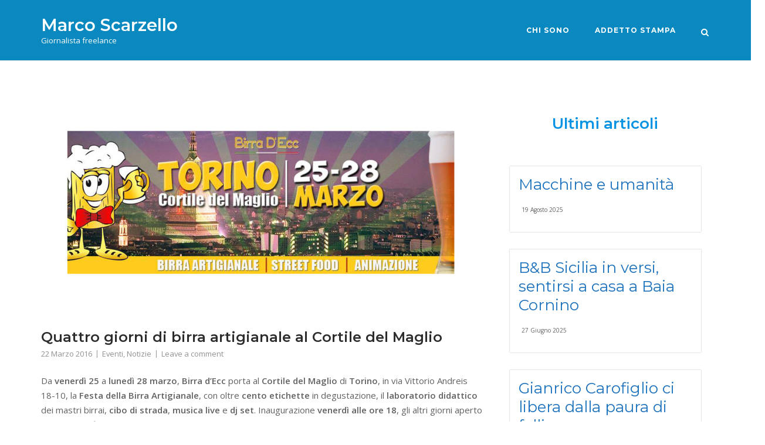

--- FILE ---
content_type: text/html; charset=UTF-8
request_url: https://www.marcoscarzello.it/birra/
body_size: 14732
content:
<!DOCTYPE html>
<html lang="it-IT">
<head>
	<meta charset="UTF-8">
	<link rel="profile" href="https://gmpg.org/xfn/11">

	<meta name='robots' content='index, follow, max-image-preview:large, max-snippet:-1, max-video-preview:-1' />

	<!-- This site is optimized with the Yoast SEO plugin v21.8.1 - https://yoast.com/wordpress/plugins/seo/ -->
	<title>Quattro giorni di birra artigianale al Cortile del Maglio</title>
	<meta name="description" content="Da venerdì 25 a lunedì 28 marzo, Birra d’Ecc porta al Cortile del Maglio di Torino la Festa della Birra Artigianale con 14 microbirrifici" />
	<link rel="canonical" href="https://www.marcoscarzello.it/birra/" />
	<meta property="og:locale" content="it_IT" />
	<meta property="og:type" content="article" />
	<meta property="og:title" content="Quattro giorni di birra artigianale al Cortile del Maglio" />
	<meta property="og:description" content="Da venerdì 25 a lunedì 28 marzo, Birra d’Ecc porta al Cortile del Maglio di Torino la Festa della Birra Artigianale con 14 microbirrifici" />
	<meta property="og:url" content="https://www.marcoscarzello.it/birra/" />
	<meta property="og:site_name" content="Marco Scarzello" />
	<meta property="article:publisher" content="https://www.facebook.com/marco.scarzello" />
	<meta property="article:author" content="https://www.facebook.com/marco.scarzello" />
	<meta property="article:published_time" content="2016-03-22T15:46:46+00:00" />
	<meta property="article:modified_time" content="2016-03-29T16:07:03+00:00" />
	<meta property="og:image" content="https://www.marcoscarzello.it/wp-content/uploads/2016/03/birra-1325427SD.jpg" />
	<meta property="og:image:width" content="600" />
	<meta property="og:image:height" content="400" />
	<meta property="og:image:type" content="image/jpeg" />
	<meta name="author" content="Marco Scarzello" />
	<meta name="twitter:label1" content="Scritto da" />
	<meta name="twitter:data1" content="Marco Scarzello" />
	<meta name="twitter:label2" content="Tempo di lettura stimato" />
	<meta name="twitter:data2" content="1 minuto" />
	<script type="application/ld+json" class="yoast-schema-graph">{"@context":"https://schema.org","@graph":[{"@type":"Article","@id":"https://www.marcoscarzello.it/birra/#article","isPartOf":{"@id":"https://www.marcoscarzello.it/birra/"},"author":{"name":"Marco Scarzello","@id":"https://www.marcoscarzello.it/#/schema/person/c75e93bca565ceedf81f8a7de6bd4b0e"},"headline":"Quattro giorni di birra artigianale al Cortile del Maglio","datePublished":"2016-03-22T15:46:46+00:00","dateModified":"2016-03-29T16:07:03+00:00","mainEntityOfPage":{"@id":"https://www.marcoscarzello.it/birra/"},"wordCount":183,"commentCount":0,"publisher":{"@id":"https://www.marcoscarzello.it/#/schema/person/c75e93bca565ceedf81f8a7de6bd4b0e"},"image":{"@id":"https://www.marcoscarzello.it/birra/#primaryimage"},"thumbnailUrl":"https://www.marcoscarzello.it/wp-content/uploads/2016/03/birra_decc_torino-MS.jpg","keywords":["birra","eventi","gastronomia","torino"],"articleSection":["Eventi","Notizie"],"inLanguage":"it-IT","potentialAction":[{"@type":"CommentAction","name":"Comment","target":["https://www.marcoscarzello.it/birra/#respond"]}]},{"@type":"WebPage","@id":"https://www.marcoscarzello.it/birra/","url":"https://www.marcoscarzello.it/birra/","name":"Quattro giorni di birra artigianale al Cortile del Maglio","isPartOf":{"@id":"https://www.marcoscarzello.it/#website"},"primaryImageOfPage":{"@id":"https://www.marcoscarzello.it/birra/#primaryimage"},"image":{"@id":"https://www.marcoscarzello.it/birra/#primaryimage"},"thumbnailUrl":"https://www.marcoscarzello.it/wp-content/uploads/2016/03/birra_decc_torino-MS.jpg","datePublished":"2016-03-22T15:46:46+00:00","dateModified":"2016-03-29T16:07:03+00:00","description":"Da venerdì 25 a lunedì 28 marzo, Birra d’Ecc porta al Cortile del Maglio di Torino la Festa della Birra Artigianale con 14 microbirrifici","breadcrumb":{"@id":"https://www.marcoscarzello.it/birra/#breadcrumb"},"inLanguage":"it-IT","potentialAction":[{"@type":"ReadAction","target":["https://www.marcoscarzello.it/birra/"]}]},{"@type":"ImageObject","inLanguage":"it-IT","@id":"https://www.marcoscarzello.it/birra/#primaryimage","url":"https://www.marcoscarzello.it/wp-content/uploads/2016/03/birra_decc_torino-MS.jpg","contentUrl":"https://www.marcoscarzello.it/wp-content/uploads/2016/03/birra_decc_torino-MS.jpg","width":1250,"height":700},{"@type":"BreadcrumbList","@id":"https://www.marcoscarzello.it/birra/#breadcrumb","itemListElement":[{"@type":"ListItem","position":1,"name":"Home","item":"https://www.marcoscarzello.it/"},{"@type":"ListItem","position":2,"name":"Quattro giorni di birra artigianale al Cortile del Maglio"}]},{"@type":"WebSite","@id":"https://www.marcoscarzello.it/#website","url":"https://www.marcoscarzello.it/","name":"Marco Scarzello","description":"Giornalista freelance","publisher":{"@id":"https://www.marcoscarzello.it/#/schema/person/c75e93bca565ceedf81f8a7de6bd4b0e"},"potentialAction":[{"@type":"SearchAction","target":{"@type":"EntryPoint","urlTemplate":"https://www.marcoscarzello.it/?s={search_term_string}"},"query-input":"required name=search_term_string"}],"inLanguage":"it-IT"},{"@type":["Person","Organization"],"@id":"https://www.marcoscarzello.it/#/schema/person/c75e93bca565ceedf81f8a7de6bd4b0e","name":"Marco Scarzello","image":{"@type":"ImageObject","inLanguage":"it-IT","@id":"https://www.marcoscarzello.it/#/schema/person/image/","url":"https://www.marcoscarzello.it/wp-content/uploads/2018/04/Marco_Scarzello-26SD.jpg","contentUrl":"https://www.marcoscarzello.it/wp-content/uploads/2018/04/Marco_Scarzello-26SD.jpg","width":600,"height":450,"caption":"Marco Scarzello"},"logo":{"@id":"https://www.marcoscarzello.it/#/schema/person/image/"},"description":"Marco Scarzello, giornalista freelance. Seguo eventi e notizie del territorio. Collaboro come addetto stampa con enti, imprese e associazioni.","sameAs":["http://www.marcoscarzello.it","https://www.facebook.com/marco.scarzello"]}]}</script>
	<!-- / Yoast SEO plugin. -->


<link rel='dns-prefetch' href='//static.addtoany.com' />
<link rel='dns-prefetch' href='//fonts.googleapis.com' />
<link rel="alternate" type="application/rss+xml" title="Marco Scarzello &raquo; Feed" href="https://www.marcoscarzello.it/feed/" />
<link rel="alternate" type="application/rss+xml" title="Marco Scarzello &raquo; Feed dei commenti" href="https://www.marcoscarzello.it/comments/feed/" />
<link rel="alternate" type="application/rss+xml" title="Marco Scarzello &raquo; Quattro giorni di birra artigianale al Cortile del Maglio Feed dei commenti" href="https://www.marcoscarzello.it/birra/feed/" />
<script type="text/javascript">
/* <![CDATA[ */
window._wpemojiSettings = {"baseUrl":"https:\/\/s.w.org\/images\/core\/emoji\/15.0.3\/72x72\/","ext":".png","svgUrl":"https:\/\/s.w.org\/images\/core\/emoji\/15.0.3\/svg\/","svgExt":".svg","source":{"concatemoji":"https:\/\/www.marcoscarzello.it\/wp-includes\/js\/wp-emoji-release.min.js?ver=6.6.4"}};
/*! This file is auto-generated */
!function(i,n){var o,s,e;function c(e){try{var t={supportTests:e,timestamp:(new Date).valueOf()};sessionStorage.setItem(o,JSON.stringify(t))}catch(e){}}function p(e,t,n){e.clearRect(0,0,e.canvas.width,e.canvas.height),e.fillText(t,0,0);var t=new Uint32Array(e.getImageData(0,0,e.canvas.width,e.canvas.height).data),r=(e.clearRect(0,0,e.canvas.width,e.canvas.height),e.fillText(n,0,0),new Uint32Array(e.getImageData(0,0,e.canvas.width,e.canvas.height).data));return t.every(function(e,t){return e===r[t]})}function u(e,t,n){switch(t){case"flag":return n(e,"\ud83c\udff3\ufe0f\u200d\u26a7\ufe0f","\ud83c\udff3\ufe0f\u200b\u26a7\ufe0f")?!1:!n(e,"\ud83c\uddfa\ud83c\uddf3","\ud83c\uddfa\u200b\ud83c\uddf3")&&!n(e,"\ud83c\udff4\udb40\udc67\udb40\udc62\udb40\udc65\udb40\udc6e\udb40\udc67\udb40\udc7f","\ud83c\udff4\u200b\udb40\udc67\u200b\udb40\udc62\u200b\udb40\udc65\u200b\udb40\udc6e\u200b\udb40\udc67\u200b\udb40\udc7f");case"emoji":return!n(e,"\ud83d\udc26\u200d\u2b1b","\ud83d\udc26\u200b\u2b1b")}return!1}function f(e,t,n){var r="undefined"!=typeof WorkerGlobalScope&&self instanceof WorkerGlobalScope?new OffscreenCanvas(300,150):i.createElement("canvas"),a=r.getContext("2d",{willReadFrequently:!0}),o=(a.textBaseline="top",a.font="600 32px Arial",{});return e.forEach(function(e){o[e]=t(a,e,n)}),o}function t(e){var t=i.createElement("script");t.src=e,t.defer=!0,i.head.appendChild(t)}"undefined"!=typeof Promise&&(o="wpEmojiSettingsSupports",s=["flag","emoji"],n.supports={everything:!0,everythingExceptFlag:!0},e=new Promise(function(e){i.addEventListener("DOMContentLoaded",e,{once:!0})}),new Promise(function(t){var n=function(){try{var e=JSON.parse(sessionStorage.getItem(o));if("object"==typeof e&&"number"==typeof e.timestamp&&(new Date).valueOf()<e.timestamp+604800&&"object"==typeof e.supportTests)return e.supportTests}catch(e){}return null}();if(!n){if("undefined"!=typeof Worker&&"undefined"!=typeof OffscreenCanvas&&"undefined"!=typeof URL&&URL.createObjectURL&&"undefined"!=typeof Blob)try{var e="postMessage("+f.toString()+"("+[JSON.stringify(s),u.toString(),p.toString()].join(",")+"));",r=new Blob([e],{type:"text/javascript"}),a=new Worker(URL.createObjectURL(r),{name:"wpTestEmojiSupports"});return void(a.onmessage=function(e){c(n=e.data),a.terminate(),t(n)})}catch(e){}c(n=f(s,u,p))}t(n)}).then(function(e){for(var t in e)n.supports[t]=e[t],n.supports.everything=n.supports.everything&&n.supports[t],"flag"!==t&&(n.supports.everythingExceptFlag=n.supports.everythingExceptFlag&&n.supports[t]);n.supports.everythingExceptFlag=n.supports.everythingExceptFlag&&!n.supports.flag,n.DOMReady=!1,n.readyCallback=function(){n.DOMReady=!0}}).then(function(){return e}).then(function(){var e;n.supports.everything||(n.readyCallback(),(e=n.source||{}).concatemoji?t(e.concatemoji):e.wpemoji&&e.twemoji&&(t(e.twemoji),t(e.wpemoji)))}))}((window,document),window._wpemojiSettings);
/* ]]> */
</script>
<style id='wp-emoji-styles-inline-css' type='text/css'>

	img.wp-smiley, img.emoji {
		display: inline !important;
		border: none !important;
		box-shadow: none !important;
		height: 1em !important;
		width: 1em !important;
		margin: 0 0.07em !important;
		vertical-align: -0.1em !important;
		background: none !important;
		padding: 0 !important;
	}
</style>
<link rel='stylesheet' id='wp-block-library-css' href='https://www.marcoscarzello.it/wp-includes/css/dist/block-library/style.min.css?ver=6.6.4' type='text/css' media='all' />
<style id='classic-theme-styles-inline-css' type='text/css'>
/*! This file is auto-generated */
.wp-block-button__link{color:#fff;background-color:#32373c;border-radius:9999px;box-shadow:none;text-decoration:none;padding:calc(.667em + 2px) calc(1.333em + 2px);font-size:1.125em}.wp-block-file__button{background:#32373c;color:#fff;text-decoration:none}
</style>
<style id='global-styles-inline-css' type='text/css'>
:root{--wp--preset--aspect-ratio--square: 1;--wp--preset--aspect-ratio--4-3: 4/3;--wp--preset--aspect-ratio--3-4: 3/4;--wp--preset--aspect-ratio--3-2: 3/2;--wp--preset--aspect-ratio--2-3: 2/3;--wp--preset--aspect-ratio--16-9: 16/9;--wp--preset--aspect-ratio--9-16: 9/16;--wp--preset--color--black: #000000;--wp--preset--color--cyan-bluish-gray: #abb8c3;--wp--preset--color--white: #ffffff;--wp--preset--color--pale-pink: #f78da7;--wp--preset--color--vivid-red: #cf2e2e;--wp--preset--color--luminous-vivid-orange: #ff6900;--wp--preset--color--luminous-vivid-amber: #fcb900;--wp--preset--color--light-green-cyan: #7bdcb5;--wp--preset--color--vivid-green-cyan: #00d084;--wp--preset--color--pale-cyan-blue: #8ed1fc;--wp--preset--color--vivid-cyan-blue: #0693e3;--wp--preset--color--vivid-purple: #9b51e0;--wp--preset--gradient--vivid-cyan-blue-to-vivid-purple: linear-gradient(135deg,rgba(6,147,227,1) 0%,rgb(155,81,224) 100%);--wp--preset--gradient--light-green-cyan-to-vivid-green-cyan: linear-gradient(135deg,rgb(122,220,180) 0%,rgb(0,208,130) 100%);--wp--preset--gradient--luminous-vivid-amber-to-luminous-vivid-orange: linear-gradient(135deg,rgba(252,185,0,1) 0%,rgba(255,105,0,1) 100%);--wp--preset--gradient--luminous-vivid-orange-to-vivid-red: linear-gradient(135deg,rgba(255,105,0,1) 0%,rgb(207,46,46) 100%);--wp--preset--gradient--very-light-gray-to-cyan-bluish-gray: linear-gradient(135deg,rgb(238,238,238) 0%,rgb(169,184,195) 100%);--wp--preset--gradient--cool-to-warm-spectrum: linear-gradient(135deg,rgb(74,234,220) 0%,rgb(151,120,209) 20%,rgb(207,42,186) 40%,rgb(238,44,130) 60%,rgb(251,105,98) 80%,rgb(254,248,76) 100%);--wp--preset--gradient--blush-light-purple: linear-gradient(135deg,rgb(255,206,236) 0%,rgb(152,150,240) 100%);--wp--preset--gradient--blush-bordeaux: linear-gradient(135deg,rgb(254,205,165) 0%,rgb(254,45,45) 50%,rgb(107,0,62) 100%);--wp--preset--gradient--luminous-dusk: linear-gradient(135deg,rgb(255,203,112) 0%,rgb(199,81,192) 50%,rgb(65,88,208) 100%);--wp--preset--gradient--pale-ocean: linear-gradient(135deg,rgb(255,245,203) 0%,rgb(182,227,212) 50%,rgb(51,167,181) 100%);--wp--preset--gradient--electric-grass: linear-gradient(135deg,rgb(202,248,128) 0%,rgb(113,206,126) 100%);--wp--preset--gradient--midnight: linear-gradient(135deg,rgb(2,3,129) 0%,rgb(40,116,252) 100%);--wp--preset--font-size--small: 13px;--wp--preset--font-size--medium: 20px;--wp--preset--font-size--large: 36px;--wp--preset--font-size--x-large: 42px;--wp--preset--spacing--20: 0.44rem;--wp--preset--spacing--30: 0.67rem;--wp--preset--spacing--40: 1rem;--wp--preset--spacing--50: 1.5rem;--wp--preset--spacing--60: 2.25rem;--wp--preset--spacing--70: 3.38rem;--wp--preset--spacing--80: 5.06rem;--wp--preset--shadow--natural: 6px 6px 9px rgba(0, 0, 0, 0.2);--wp--preset--shadow--deep: 12px 12px 50px rgba(0, 0, 0, 0.4);--wp--preset--shadow--sharp: 6px 6px 0px rgba(0, 0, 0, 0.2);--wp--preset--shadow--outlined: 6px 6px 0px -3px rgba(255, 255, 255, 1), 6px 6px rgba(0, 0, 0, 1);--wp--preset--shadow--crisp: 6px 6px 0px rgba(0, 0, 0, 1);}:where(.is-layout-flex){gap: 0.5em;}:where(.is-layout-grid){gap: 0.5em;}body .is-layout-flex{display: flex;}.is-layout-flex{flex-wrap: wrap;align-items: center;}.is-layout-flex > :is(*, div){margin: 0;}body .is-layout-grid{display: grid;}.is-layout-grid > :is(*, div){margin: 0;}:where(.wp-block-columns.is-layout-flex){gap: 2em;}:where(.wp-block-columns.is-layout-grid){gap: 2em;}:where(.wp-block-post-template.is-layout-flex){gap: 1.25em;}:where(.wp-block-post-template.is-layout-grid){gap: 1.25em;}.has-black-color{color: var(--wp--preset--color--black) !important;}.has-cyan-bluish-gray-color{color: var(--wp--preset--color--cyan-bluish-gray) !important;}.has-white-color{color: var(--wp--preset--color--white) !important;}.has-pale-pink-color{color: var(--wp--preset--color--pale-pink) !important;}.has-vivid-red-color{color: var(--wp--preset--color--vivid-red) !important;}.has-luminous-vivid-orange-color{color: var(--wp--preset--color--luminous-vivid-orange) !important;}.has-luminous-vivid-amber-color{color: var(--wp--preset--color--luminous-vivid-amber) !important;}.has-light-green-cyan-color{color: var(--wp--preset--color--light-green-cyan) !important;}.has-vivid-green-cyan-color{color: var(--wp--preset--color--vivid-green-cyan) !important;}.has-pale-cyan-blue-color{color: var(--wp--preset--color--pale-cyan-blue) !important;}.has-vivid-cyan-blue-color{color: var(--wp--preset--color--vivid-cyan-blue) !important;}.has-vivid-purple-color{color: var(--wp--preset--color--vivid-purple) !important;}.has-black-background-color{background-color: var(--wp--preset--color--black) !important;}.has-cyan-bluish-gray-background-color{background-color: var(--wp--preset--color--cyan-bluish-gray) !important;}.has-white-background-color{background-color: var(--wp--preset--color--white) !important;}.has-pale-pink-background-color{background-color: var(--wp--preset--color--pale-pink) !important;}.has-vivid-red-background-color{background-color: var(--wp--preset--color--vivid-red) !important;}.has-luminous-vivid-orange-background-color{background-color: var(--wp--preset--color--luminous-vivid-orange) !important;}.has-luminous-vivid-amber-background-color{background-color: var(--wp--preset--color--luminous-vivid-amber) !important;}.has-light-green-cyan-background-color{background-color: var(--wp--preset--color--light-green-cyan) !important;}.has-vivid-green-cyan-background-color{background-color: var(--wp--preset--color--vivid-green-cyan) !important;}.has-pale-cyan-blue-background-color{background-color: var(--wp--preset--color--pale-cyan-blue) !important;}.has-vivid-cyan-blue-background-color{background-color: var(--wp--preset--color--vivid-cyan-blue) !important;}.has-vivid-purple-background-color{background-color: var(--wp--preset--color--vivid-purple) !important;}.has-black-border-color{border-color: var(--wp--preset--color--black) !important;}.has-cyan-bluish-gray-border-color{border-color: var(--wp--preset--color--cyan-bluish-gray) !important;}.has-white-border-color{border-color: var(--wp--preset--color--white) !important;}.has-pale-pink-border-color{border-color: var(--wp--preset--color--pale-pink) !important;}.has-vivid-red-border-color{border-color: var(--wp--preset--color--vivid-red) !important;}.has-luminous-vivid-orange-border-color{border-color: var(--wp--preset--color--luminous-vivid-orange) !important;}.has-luminous-vivid-amber-border-color{border-color: var(--wp--preset--color--luminous-vivid-amber) !important;}.has-light-green-cyan-border-color{border-color: var(--wp--preset--color--light-green-cyan) !important;}.has-vivid-green-cyan-border-color{border-color: var(--wp--preset--color--vivid-green-cyan) !important;}.has-pale-cyan-blue-border-color{border-color: var(--wp--preset--color--pale-cyan-blue) !important;}.has-vivid-cyan-blue-border-color{border-color: var(--wp--preset--color--vivid-cyan-blue) !important;}.has-vivid-purple-border-color{border-color: var(--wp--preset--color--vivid-purple) !important;}.has-vivid-cyan-blue-to-vivid-purple-gradient-background{background: var(--wp--preset--gradient--vivid-cyan-blue-to-vivid-purple) !important;}.has-light-green-cyan-to-vivid-green-cyan-gradient-background{background: var(--wp--preset--gradient--light-green-cyan-to-vivid-green-cyan) !important;}.has-luminous-vivid-amber-to-luminous-vivid-orange-gradient-background{background: var(--wp--preset--gradient--luminous-vivid-amber-to-luminous-vivid-orange) !important;}.has-luminous-vivid-orange-to-vivid-red-gradient-background{background: var(--wp--preset--gradient--luminous-vivid-orange-to-vivid-red) !important;}.has-very-light-gray-to-cyan-bluish-gray-gradient-background{background: var(--wp--preset--gradient--very-light-gray-to-cyan-bluish-gray) !important;}.has-cool-to-warm-spectrum-gradient-background{background: var(--wp--preset--gradient--cool-to-warm-spectrum) !important;}.has-blush-light-purple-gradient-background{background: var(--wp--preset--gradient--blush-light-purple) !important;}.has-blush-bordeaux-gradient-background{background: var(--wp--preset--gradient--blush-bordeaux) !important;}.has-luminous-dusk-gradient-background{background: var(--wp--preset--gradient--luminous-dusk) !important;}.has-pale-ocean-gradient-background{background: var(--wp--preset--gradient--pale-ocean) !important;}.has-electric-grass-gradient-background{background: var(--wp--preset--gradient--electric-grass) !important;}.has-midnight-gradient-background{background: var(--wp--preset--gradient--midnight) !important;}.has-small-font-size{font-size: var(--wp--preset--font-size--small) !important;}.has-medium-font-size{font-size: var(--wp--preset--font-size--medium) !important;}.has-large-font-size{font-size: var(--wp--preset--font-size--large) !important;}.has-x-large-font-size{font-size: var(--wp--preset--font-size--x-large) !important;}
:where(.wp-block-post-template.is-layout-flex){gap: 1.25em;}:where(.wp-block-post-template.is-layout-grid){gap: 1.25em;}
:where(.wp-block-columns.is-layout-flex){gap: 2em;}:where(.wp-block-columns.is-layout-grid){gap: 2em;}
:root :where(.wp-block-pullquote){font-size: 1.5em;line-height: 1.6;}
</style>
<link rel='stylesheet' id='contact-form-7-css' href='https://www.marcoscarzello.it/wp-content/plugins/contact-form-7/includes/css/styles.css?ver=5.5.6' type='text/css' media='all' />
<link rel='stylesheet' id='mailup-css' href='https://www.marcoscarzello.it/wp-content/plugins/mailup-email-and-newsletter-subscription-form/public/css/mailup-public.css?ver=1.2.7' type='text/css' media='all' />
<link rel='stylesheet' id='sow-cta-main-css' href='https://www.marcoscarzello.it/wp-content/plugins/so-widgets-bundle/widgets/cta/css/style.css?ver=1.64.2' type='text/css' media='all' />
<link rel='stylesheet' id='sow-cta-default-a6546051d7c7-css' href='https://www.marcoscarzello.it/wp-content/uploads/siteorigin-widgets/sow-cta-default-a6546051d7c7.css?ver=6.6.4' type='text/css' media='all' />
<link rel='stylesheet' id='rt-fontawsome-css' href='https://www.marcoscarzello.it/wp-content/plugins/the-post-grid/assets/vendor/font-awesome/css/font-awesome.min.css?ver=7.7.6' type='text/css' media='all' />
<link rel='stylesheet' id='rt-tpg-css' href='https://www.marcoscarzello.it/wp-content/plugins/the-post-grid/assets/css/thepostgrid.min.css?ver=7.7.6' type='text/css' media='all' />
<link rel='stylesheet' id='wabtn-style-css' href='https://www.marcoscarzello.it/wp-content/plugins/whatsapp/style.css?ver=6.6.4' type='text/css' media='all' />
<link rel='stylesheet' id='siteorigin-corp-style-css' href='https://www.marcoscarzello.it/wp-content/themes/siteorigin-corp/style.min.css?ver=1.11.1' type='text/css' media='all' />
<link rel='stylesheet' id='siteorigin-corp-icons-css' href='https://www.marcoscarzello.it/wp-content/themes/siteorigin-corp/css/siteorigin-corp-icons.min.css?ver=.min' type='text/css' media='all' />
<link crossorigin="anonymous" rel='stylesheet' id='siteorigin-google-web-fonts-css' href='//fonts.googleapis.com/css?family=Montserrat%3A400%2C500%2C600%2C700%7COpen+Sans%3A300%2C400%2C600&#038;ver=6.6.4' type='text/css' media='all' />
<link rel='stylesheet' id='addtoany-css' href='https://www.marcoscarzello.it/wp-content/plugins/add-to-any/addtoany.min.css?ver=1.16' type='text/css' media='all' />
<link rel='stylesheet' id='__EPYT__style-css' href='https://www.marcoscarzello.it/wp-content/plugins/youtube-embed-plus/styles/ytprefs.min.css?ver=14.2.1.2' type='text/css' media='all' />
<style id='__EPYT__style-inline-css' type='text/css'>

                .epyt-gallery-thumb {
                        width: 33.333%;
                }
                
</style>
<script type="text/javascript" src="https://www.marcoscarzello.it/wp-includes/js/jquery/jquery.min.js?ver=3.7.1" id="jquery-core-js"></script>
<script type="text/javascript" src="https://www.marcoscarzello.it/wp-includes/js/jquery/jquery-migrate.min.js?ver=3.4.1" id="jquery-migrate-js"></script>
<script type="text/javascript" id="addtoany-core-js-before">
/* <![CDATA[ */
window.a2a_config=window.a2a_config||{};a2a_config.callbacks=[];a2a_config.overlays=[];a2a_config.templates={};a2a_localize = {
	Share: "Condividi",
	Save: "Salva",
	Subscribe: "Abbonati",
	Email: "Email",
	Bookmark: "Segnalibro",
	ShowAll: "espandi",
	ShowLess: "comprimi",
	FindServices: "Trova servizi",
	FindAnyServiceToAddTo: "Trova subito un servizio da aggiungere",
	PoweredBy: "Powered by",
	ShareViaEmail: "Condividi via email",
	SubscribeViaEmail: "Iscriviti via email",
	BookmarkInYourBrowser: "Aggiungi ai segnalibri",
	BookmarkInstructions: "Premi Ctrl+D o \u2318+D per mettere questa pagina nei preferiti",
	AddToYourFavorites: "Aggiungi ai favoriti",
	SendFromWebOrProgram: "Invia da qualsiasi indirizzo email o programma di posta elettronica",
	EmailProgram: "Programma di posta elettronica",
	More: "Di più&#8230;",
	ThanksForSharing: "Grazie per la condivisione!",
	ThanksForFollowing: "Thanks for following!"
};
/* ]]> */
</script>
<script type="text/javascript" defer src="https://static.addtoany.com/menu/page.js" id="addtoany-core-js"></script>
<script type="text/javascript" defer src="https://www.marcoscarzello.it/wp-content/plugins/add-to-any/addtoany.min.js?ver=1.1" id="addtoany-jquery-js"></script>
<script type="text/javascript" src="https://www.marcoscarzello.it/wp-content/plugins/mailup-email-and-newsletter-subscription-form/admin/js/jquery.validate.min.js?ver=1.19.5" id="mailup_validate-js"></script>
<script type="text/javascript" src="https://www.marcoscarzello.it/wp-content/plugins/mailup-email-and-newsletter-subscription-form/admin/js/localization/messages_it.js?ver=1.19.5" id="mailup_validate_loc_it-js"></script>
<script type="text/javascript" id="mailup-js-extra">
/* <![CDATA[ */
var mailup_params = {"ajax_url":"https:\/\/www.marcoscarzello.it\/wp-admin\/admin-ajax.php","ajaxNonce":"c1235a346e"};
/* ]]> */
</script>
<script type="text/javascript" src="https://www.marcoscarzello.it/wp-content/plugins/mailup-email-and-newsletter-subscription-form/public/js/mailup-public.js?ver=1.2.7" id="mailup-js"></script>
<script type="text/javascript" src="https://www.marcoscarzello.it/wp-content/plugins/so-widgets-bundle/widgets/cta/js/cta.min.js?ver=1.64.2" id="sow-cta-main-js"></script>
<script type="text/javascript" id="__ytprefs__-js-extra">
/* <![CDATA[ */
var _EPYT_ = {"ajaxurl":"https:\/\/www.marcoscarzello.it\/wp-admin\/admin-ajax.php","security":"f5ffcdc2d9","gallery_scrolloffset":"20","eppathtoscripts":"https:\/\/www.marcoscarzello.it\/wp-content\/plugins\/youtube-embed-plus\/scripts\/","eppath":"https:\/\/www.marcoscarzello.it\/wp-content\/plugins\/youtube-embed-plus\/","epresponsiveselector":"[\"iframe.__youtube_prefs_widget__\"]","epdovol":"1","version":"14.2.1.2","evselector":"iframe.__youtube_prefs__[src], iframe[src*=\"youtube.com\/embed\/\"], iframe[src*=\"youtube-nocookie.com\/embed\/\"]","ajax_compat":"","maxres_facade":"eager","ytapi_load":"light","pause_others":"","stopMobileBuffer":"1","facade_mode":"","not_live_on_channel":"","vi_active":"","vi_js_posttypes":[]};
/* ]]> */
</script>
<script type="text/javascript" src="https://www.marcoscarzello.it/wp-content/plugins/youtube-embed-plus/scripts/ytprefs.min.js?ver=14.2.1.2" id="__ytprefs__-js"></script>
<link rel="https://api.w.org/" href="https://www.marcoscarzello.it/wp-json/" /><link rel="alternate" title="JSON" type="application/json" href="https://www.marcoscarzello.it/wp-json/wp/v2/posts/4122" /><link rel="EditURI" type="application/rsd+xml" title="RSD" href="https://www.marcoscarzello.it/xmlrpc.php?rsd" />
<meta name="generator" content="WordPress 6.6.4" />
<link rel='shortlink' href='https://www.marcoscarzello.it/?p=4122' />
<link rel="alternate" title="oEmbed (JSON)" type="application/json+oembed" href="https://www.marcoscarzello.it/wp-json/oembed/1.0/embed?url=https%3A%2F%2Fwww.marcoscarzello.it%2Fbirra%2F" />
<link rel="alternate" title="oEmbed (XML)" type="text/xml+oembed" href="https://www.marcoscarzello.it/wp-json/oembed/1.0/embed?url=https%3A%2F%2Fwww.marcoscarzello.it%2Fbirra%2F&#038;format=xml" />

		<script>

			jQuery(window).on('elementor/frontend/init', function () {
				var previewIframe = jQuery('#elementor-preview-iframe').get(0);

				// Attach a load event listener to the preview iframe
				jQuery(previewIframe).on('load', function () {
					var tpg_selector = tpg_str_rev("nottub-tropmi-gpttr nottub-aera-noitces-dda-rotnemele");

					var logo = "https://www.marcoscarzello.it/wp-content/plugins/the-post-grid";
					var log_path = "/assets/images/icon-40x40.svg"; //tpg_str_rev("gvs.04x04-noci/segami/stessa/");

					jQuery('<div class="' + tpg_selector + '" style="vertical-align: bottom;margin-left: 5px;"><img src="' + logo + log_path + '" alt="TPG"/></div>').insertBefore(".elementor-add-section-drag-title");
				});

			});
		</script>
		<style>
			:root {
				--tpg-primary-color: #0d6efd;
				--tpg-secondary-color: #0654c4;
				--tpg-primary-light: #c4d0ff
			}

					</style>

			<meta name="viewport" content="width=device-width, initial-scale=1">
<link rel="pingback" href="https://www.marcoscarzello.it/xmlrpc.php"><style type="text/css" id="custom-background-css">
body.custom-background { background-color: #ffffff; }
</style>
	<link rel="amphtml" href="https://www.marcoscarzello.it/birra/amp/">				<style type="text/css" id="siteorigin-corp-settings-custom" data-siteorigin-settings="true">
					.main-navigation ul .sub-menu li:first-of-type,.main-navigation ul .children li:first-of-type { border-top: 2px solid #dff4fd; }  .main-navigation ul li a { color: #ffffff; }   .main-navigation div > ul:not(.cart_list) > li:hover > a { border-color: #dff4fd; } .main-navigation div > ul:not(.cart_list) > li.current > a,.main-navigation div > ul:not(.cart_list) > li.current_page_item > a,.main-navigation div > ul:not(.cart_list) > li.current-menu-item > a,.main-navigation div > ul:not(.cart_list) > li.current_page_ancestor > a,.main-navigation div > ul:not(.cart_list) > li.current-menu-ancestor > a { border-color: #dff4fd; } .main-navigation .search-toggle .open svg path { fill: #ffffff; } #mobile-menu-button svg path { fill: #ffffff; }                                                 .site-footer aside.widget.widget_tag_cloud .tagcloud a:after { background: #0a89c0; }  .site-header { background: #0a89c0; }  .site-header .site-branding .site-title a { color: #ffffff; } .site-header .site-branding .site-description { color: #ffffff; }                                                 .site-footer { background: #0a89c0; margin-top: 0px; }      .site-footer .bottom-bar { background: #0a89c0; color: #ffffff; } .site-footer .bottom-bar a { color: #ffffff; } .site-footer .bottom-bar a:hover { color: #000000; }   @media (max-width: 768px) { #masthead .search-toggle { margin: 0 20px 0 0; } .site-header .shopping-cart { margin: 0 37px 0 0; } #masthead #mobile-menu-button { display: inline-block; } #masthead .main-navigation ul:not(.shopping-cart) { display: none; } #masthead .main-navigation .search-icon { display: none; } .site-header.centered .site-branding { margin: 0; padding-right: 20px; text-align: left; } .centered.site-header .site-header-inner { flex-direction: row; } .site-header.centered .main-navigation { text-align: left; } } @media (min-width: 769px) { #masthead #mobile-navigation { display: none !important; } }				</style>
				<link rel="icon" href="https://www.marcoscarzello.it/wp-content/uploads/2020/12/cropped-20180706-Marco_Scarzello929SD2-32x32.jpg" sizes="32x32" />
<link rel="icon" href="https://www.marcoscarzello.it/wp-content/uploads/2020/12/cropped-20180706-Marco_Scarzello929SD2-192x192.jpg" sizes="192x192" />
<link rel="apple-touch-icon" href="https://www.marcoscarzello.it/wp-content/uploads/2020/12/cropped-20180706-Marco_Scarzello929SD2-180x180.jpg" />
<meta name="msapplication-TileImage" content="https://www.marcoscarzello.it/wp-content/uploads/2020/12/cropped-20180706-Marco_Scarzello929SD2-270x270.jpg" />
</head>

<body class="post-template-default single single-post postid-4122 single-format-standard custom-background rttpg rttpg-7.7.6 radius-frontend rttpg-body-wrap rttpg-flaticon css3-animations no-js page-layout-default sidebar no-topbar">
<div id="page" class="site">
	<a class="skip-link screen-reader-text" href="#content">Skip to content</a>

			<header id="masthead" class="site-header mobile-menu"  >

		<div class="corp-container">

			<div class="site-header-inner">

				<div class="site-branding">
								<p class="site-title"><a href="https://www.marcoscarzello.it/" rel="home">Marco Scarzello</a></p>
													<p class="site-description">Giornalista freelance</p>
									</div><!-- .site-branding -->

				<nav id="site-navigation" class="main-navigation">

					
					<div class="menu-menu-prova-container"><ul id="primary-menu" class="menu"><li id="menu-item-6157" class="menu-item menu-item-type-post_type menu-item-object-page menu-item-6157"><a href="https://www.marcoscarzello.it/marco_scarzello/">Chi sono</a></li>
<li id="menu-item-6362" class="menu-item menu-item-type-custom menu-item-object-custom menu-item-has-children menu-item-6362"><a href="http://www.marcoscarzello.it/cosa-fa-un-addetto-stampa/">Addetto stampa</a>
<ul class="sub-menu">
	<li id="menu-item-6602" class="menu-item menu-item-type-post_type menu-item-object-page menu-item-6602"><a href="https://www.marcoscarzello.it/cosa-fa-un-addetto-stampa/">Cosa fa</a></li>
	<li id="menu-item-6601" class="menu-item menu-item-type-post_type menu-item-object-page menu-item-6601"><a href="https://www.marcoscarzello.it/laddetto-stampa-nella-pubblica-amministrazione/">Nella Pubblica Amministrazione</a></li>
	<li id="menu-item-6650" class="menu-item menu-item-type-post_type menu-item-object-page menu-item-6650"><a href="https://www.marcoscarzello.it/brand-journalism/">Brand journalism</a></li>
</ul>
</li>
</ul></div>
					
											<button id="search-button" class="search-toggle" aria-label="Open Search">
							<span class="open">			<svg version="1.1" xmlns="http://www.w3.org/2000/svg" width="26" height="28" viewBox="0 0 26 28">
				<path d="M18 13c0-3.859-3.141-7-7-7s-7 3.141-7 7 3.141 7 7 7 7-3.141 7-7zM26 26c0 1.094-0.906 2-2 2-0.531 0-1.047-0.219-1.406-0.594l-5.359-5.344c-1.828 1.266-4.016 1.937-6.234 1.937-6.078 0-11-4.922-11-11s4.922-11 11-11 11 4.922 11 11c0 2.219-0.672 4.406-1.937 6.234l5.359 5.359c0.359 0.359 0.578 0.875 0.578 1.406z"></path>
			</svg>
		</span>
						</button>
					
											<a href="#menu" id="mobile-menu-button">
										<svg version="1.1" xmlns="http://www.w3.org/2000/svg" xmlns:xlink="http://www.w3.org/1999/xlink" width="27" height="32" viewBox="0 0 27 32">
				<path d="M27.429 24v2.286q0 0.464-0.339 0.804t-0.804 0.339h-25.143q-0.464 0-0.804-0.339t-0.339-0.804v-2.286q0-0.464 0.339-0.804t0.804-0.339h25.143q0.464 0 0.804 0.339t0.339 0.804zM27.429 14.857v2.286q0 0.464-0.339 0.804t-0.804 0.339h-25.143q-0.464 0-0.804-0.339t-0.339-0.804v-2.286q0-0.464 0.339-0.804t0.804-0.339h25.143q0.464 0 0.804 0.339t0.339 0.804zM27.429 5.714v2.286q0 0.464-0.339 0.804t-0.804 0.339h-25.143q-0.464 0-0.804-0.339t-0.339-0.804v-2.286q0-0.464 0.339-0.804t0.804-0.339h25.143q0.464 0 0.804 0.339t0.339 0.804z"></path>
			</svg>
									<span class="screen-reader-text">Menu</span>
						</a>
					
				</nav><!-- #site-navigation -->

									<div id="fullscreen-search">
						<div class="corp-container">
							<span>Type and press enter to search</span>
							<form id="fullscreen-search-form" method="get" action="https://www.marcoscarzello.it">
								<input type="search" name="s" placeholder="" aria-label="Search for" value="" />
								<button type="submit" aria-label="Search">
												<svg version="1.1" xmlns="http://www.w3.org/2000/svg" width="26" height="28" viewBox="0 0 26 28">
				<path d="M18 13c0-3.859-3.141-7-7-7s-7 3.141-7 7 3.141 7 7 7 7-3.141 7-7zM26 26c0 1.094-0.906 2-2 2-0.531 0-1.047-0.219-1.406-0.594l-5.359-5.344c-1.828 1.266-4.016 1.937-6.234 1.937-6.078 0-11-4.922-11-11s4.922-11 11-11 11 4.922 11 11c0 2.219-0.672 4.406-1.937 6.234l5.359 5.359c0.359 0.359 0.578 0.875 0.578 1.406z"></path>
			</svg>
										</button>
							</form>
						</div>
						<button id="search-close-button" class="search-close-button" aria-label="Close search">
							<span class="close">			<svg version="1.1" xmlns="http://www.w3.org/2000/svg" xmlns:xlink="http://www.w3.org/1999/xlink" width="24" height="24" viewBox="0 0 24 24">
				<path d="M18.984 6.422l-5.578 5.578 5.578 5.578-1.406 1.406-5.578-5.578-5.578 5.578-1.406-1.406 5.578-5.578-5.578-5.578 1.406-1.406 5.578 5.578 5.578-5.578z"></path>
			</svg>
		</span>
						</button>
					</div><!-- #header-search -->
				
			</div><!-- .site-header-inner -->

		</div><!-- .corp-container -->

	</header><!-- #masthead -->

	
	<div id="content" class="site-content">

		<div class="corp-container">

			
	<div id="primary" class="content-area">
		<main id="main" class="site-main">

		
<article id="post-4122" class="post-4122 post type-post status-publish format-standard has-post-thumbnail hentry category-eventi category-notizie tag-birra tag-eventi tag-gastronomia tag-torino">

		
						<div class="entry-thumbnail">
				<img width="672" height="372" src="https://www.marcoscarzello.it/wp-content/uploads/2016/03/birra_decc_torino-MS-672x372.jpg" class="attachment-post-thumbnail size-post-thumbnail wp-post-image" alt="" decoding="async" fetchpriority="high" />			</div>
				

	<div class="corp-content-wrapper">

		<header class="entry-header">
			<h1 class="entry-title">Quattro giorni di birra artigianale al Cortile del Maglio</h1>
							<div class="entry-meta">
					<span class="entry-date"><time class="published" datetime="2016-03-22T16:46:46+01:00">22 Marzo 2016</time><time class="updated" datetime="2016-03-29T18:07:03+02:00">29 Marzo 2016</time></span><span class="entry-category"><a href="https://www.marcoscarzello.it/category/eventi/" rel="category tag">Eventi</a>, <a href="https://www.marcoscarzello.it/category/notizie/" rel="category tag">Notizie</a></span><span class="comments-link"><a href="https://www.marcoscarzello.it/birra/#respond">Leave a comment</a></span>			</div><!-- .entry-meta -->
					</header><!-- .entry-header -->

		<div class="entry-content">
			<p>Da <strong>venerdì 25</strong> a <strong>lunedì 28 marzo</strong>, <strong>Birra d’Ecc</strong> porta al <strong>Cortile del Maglio</strong> di <strong>Torino</strong>, in via Vittorio Andreis 18-10, la <strong>Festa della Birra Artigianale</strong>, con oltre <strong>cento etichette</strong> in degustazione, il <strong>laboratorio didattico</strong> dei mastri birrai, <strong>cibo di strada</strong>, <strong>musica live</strong> e <strong>dj set</strong>. Inaugurazione <strong>venerdì alle ore 18</strong>, gli altri giorni aperto dalle <strong>ore 11</strong> fino alle <strong>ore 2</strong>.<span id="more-4122"></span></p>
<p>&nbsp;</p>
<p><a href="http://www.marcoscarzello.it/wp-content/uploads/2016/03/birra-1325427SD.jpg"><img decoding="async" class="alignnone size-full wp-image-4125" src="http://www.marcoscarzello.it/wp-content/uploads/2016/03/birra-1325427SD.jpg" alt="birra-1325427SD" width="600" height="400" /></a></p>
<p><strong>Schiumario</strong>, la mascotte di Birra D’Ecc, presenta 14 <strong>microbirrifici artigianali</strong>, accanto agli altri birrifici selezionati dai mastri birrai, e le <strong>specialità gastronomiche</strong> da tutta Italia (<strong>tigelle</strong>, <strong>gnocco fritto</strong>, <strong>bruschette</strong>, <strong>panzerotti fritti</strong>) insieme a piatti da Brasile, Argentina, Messico e Spagna, come <strong>churrasco</strong>, <strong>chili</strong>,  <strong>tacos</strong>, <strong>gazpacho</strong> e <strong>paella</strong>.</p>
<p><a href="http://www.marcoscarzello.it/wp-content/uploads/2016/03/birra_decc-789SD.jpg"><img decoding="async" class="alignnone size-full wp-image-4124" src="http://www.marcoscarzello.it/wp-content/uploads/2016/03/birra_decc-789SD.jpg" alt="birra_d'ecc-789SD" width="600" height="336" /></a></p>
<p>La <strong>musica</strong> accompagna i sorsi di birra con i <strong>Soundtruck Movie Music Movin’ Band</strong> <strong>venerdì 25</strong> dalle ore 21.30; <strong>sabato 26</strong> pranzo in musica, dalle ore 18 <strong>Ballando sotto il Maglio</strong>, apericena e <strong>notte gialla</strong> con <strong>Mister Salo</strong> e <strong>Fabiolino Sun Fly</strong>;  <strong>domenica 27</strong> alle ore 21.30 concerto dei <strong>Nerovinile</strong>; lunedì 28 <strong>grigliata di Pasquetta</strong> e, in serata, festa brasiliana con <strong>Mister Salo</strong>, <strong>Mailine</strong> e <strong>Hilander</strong>. <strong>Ingresso gratuito</strong>.  Programma completo su <a href="http://www.birradecc.it" target="_blank">www.birradecc.it</a>, info 333.9536377.</p>
<p></p><div class="addtoany_share_save_container addtoany_content addtoany_content_bottom"><div class="a2a_kit a2a_kit_size_32 addtoany_list" data-a2a-url="https://www.marcoscarzello.it/birra/" data-a2a-title="Quattro giorni di birra artigianale al Cortile del Maglio"><a class="a2a_button_facebook" href="https://www.addtoany.com/add_to/facebook?linkurl=https%3A%2F%2Fwww.marcoscarzello.it%2Fbirra%2F&amp;linkname=Quattro%20giorni%20di%20birra%20artigianale%20al%20Cortile%20del%20Maglio" title="Facebook" rel="nofollow noopener" target="_blank"></a><a class="a2a_button_twitter" href="https://www.addtoany.com/add_to/twitter?linkurl=https%3A%2F%2Fwww.marcoscarzello.it%2Fbirra%2F&amp;linkname=Quattro%20giorni%20di%20birra%20artigianale%20al%20Cortile%20del%20Maglio" title="Twitter" rel="nofollow noopener" target="_blank"></a><a class="a2a_button_email" href="https://www.addtoany.com/add_to/email?linkurl=https%3A%2F%2Fwww.marcoscarzello.it%2Fbirra%2F&amp;linkname=Quattro%20giorni%20di%20birra%20artigianale%20al%20Cortile%20del%20Maglio" title="Email" rel="nofollow noopener" target="_blank"></a><a class="a2a_dd addtoany_share_save addtoany_share" href="https://www.addtoany.com/share"></a></div></div><!-- WhatsApp Share Button for WordPress: http://peadig.com/wordpress-plugins/whatsapp-share-button/ --><div class="wabtn_container"><a href="whatsapp://send?text=Quattro giorni di birra artigianale al Cortile del Maglio - https://www.marcoscarzello.it/birra/" class="wabtn">Share this on WhatsApp</a></div>		</div><!-- .entry-content -->
		
	</div><!-- .corp-content-wrapper -->

	<footer class="entry-footer"><span class="tags-links"><a href="https://www.marcoscarzello.it/tag/birra/" rel="tag">birra</a><a href="https://www.marcoscarzello.it/tag/eventi/" rel="tag">eventi</a><a href="https://www.marcoscarzello.it/tag/gastronomia/" rel="tag">gastronomia</a><a href="https://www.marcoscarzello.it/tag/torino/" rel="tag">torino</a></span></footer></article><!-- #post-## -->
	<nav class="navigation post-navigation">
		<h2 class="screen-reader-text">Post navigation</h2>
		<div class="nav-links">
							<div class="nav-previous">
					<a href="https://www.marcoscarzello.it/festa-del-dolcetto-clavesana-degustazioni-passeggiate-sul-tanaro-arte-musica/" rel="prev"> <img width="150" height="150" src="https://www.marcoscarzello.it/wp-content/uploads/2016/03/locandina-MS-150x150.jpg" class="attachment-thumbnail size-thumbnail wp-post-image" alt="" decoding="async" loading="lazy" /><div class="nav-innner"><span>Previous Post</span> <div>Festa del Dolcetto di Clavesana: degustazioni, passeggiate sul Tanaro, arte e musica</div></div></a>				</div>
										<div class="nav-next">
					<a href="https://www.marcoscarzello.it/mercato-dellantiquariato-del-collezionismo-racconigi/" rel="next"><div class="nav-innner"><span>Next Post</span> <div>Il mercato dell’antiquariato e del collezionismo di Racconigi</div></div><img width="150" height="150" src="https://www.marcoscarzello.it/wp-content/uploads/2015/09/antique-clock-1539249MD-150x150.jpg" class="attachment-thumbnail size-thumbnail wp-post-image" alt="" decoding="async" loading="lazy" /> </a>				</div>
					</div><!-- .nav-links -->
	</nav><!-- .navigation -->
	
<div id="comments" class="comments-area">

		<div id="respond" class="comment-respond">
		<h3 id="reply-title" class="comment-reply-title">Lascia un commento <small><a rel="nofollow" id="cancel-comment-reply-link" href="/birra/#respond" style="display:none;">Annulla risposta</a></small></h3><form action="https://www.marcoscarzello.it/wp-comments-post.php" method="post" id="commentform" class="comment-form" novalidate><p class="comment-notes"><span id="email-notes">Il tuo indirizzo email non sarà pubblicato.</span> <span class="required-field-message">I campi obbligatori sono contrassegnati <span class="required">*</span></span></p><p class="comment-form-comment"><label for="comment">Commento <span class="required">*</span></label> <textarea id="comment" name="comment" cols="45" rows="8" maxlength="65525" required></textarea></p><p class="comment-form-author"><label for="author">Nome <span class="required">*</span></label> <input id="author" name="author" type="text" value="" size="30" maxlength="245" autocomplete="name" required /></p>
<p class="comment-form-email"><label for="email">Email <span class="required">*</span></label> <input id="email" name="email" type="email" value="" size="30" maxlength="100" aria-describedby="email-notes" autocomplete="email" required /></p>
<p class="comment-form-url"><label for="url">Sito web</label> <input id="url" name="url" type="url" value="" size="30" maxlength="200" autocomplete="url" /></p>
<p class="comment-form-cookies-consent"><input id="wp-comment-cookies-consent" name="wp-comment-cookies-consent" type="checkbox" value="yes" /> <label for="wp-comment-cookies-consent">Salva il mio nome, email e sito web in questo browser per la prossima volta che commento.</label></p>
<p class="form-submit"><input name="submit" type="submit" id="submit" class="submit" value="Invia commento" /> <input type='hidden' name='comment_post_ID' value='4122' id='comment_post_ID' />
<input type='hidden' name='comment_parent' id='comment_parent' value='0' />
</p><p style="display: none;"><input type="hidden" id="akismet_comment_nonce" name="akismet_comment_nonce" value="b9674a7512" /></p><p style="display: none !important;" class="akismet-fields-container" data-prefix="ak_"><label>&#916;<textarea name="ak_hp_textarea" cols="45" rows="8" maxlength="100"></textarea></label><input type="hidden" id="ak_js_1" name="ak_js" value="93"/><script>document.getElementById( "ak_js_1" ).setAttribute( "value", ( new Date() ).getTime() );</script></p></form>	</div><!-- #respond -->
	
</div><!-- #comments -->

		</main><!-- #main -->
	</div><!-- #primary -->


<aside id="secondary" class="widget-area">
	<aside id="block-5" class="widget widget_block">
<h2 class="has-text-align-center wp-block-heading"><mark style="background-color:rgba(0, 0, 0, 0)" class="has-inline-color has-vivid-cyan-blue-color">Ultimi articoli</mark></h2>
</aside><aside id="block-4" class="widget widget_block"><p><style type='text/css' media='all'>#rt-tpg-container-4193443798 .rt-holder .rt-woo-info .price{color:#1e73be;}body .rt-tpg-container .rt-tpg-isotope-buttons .selected,
					#rt-tpg-container-4193443798 .layout12 .rt-holder:hover .rt-detail,
					#rt-tpg-container-4193443798 .isotope8 .rt-holder:hover .rt-detail,
					#rt-tpg-container-4193443798 .carousel8 .rt-holder:hover .rt-detail,
					#rt-tpg-container-4193443798 .layout13 .rt-holder .overlay .post-info,
					#rt-tpg-container-4193443798 .isotope9 .rt-holder .overlay .post-info,
					#rt-tpg-container-4193443798.rt-tpg-container .layout4 .rt-holder .rt-detail,
					.rt-modal-4193443798 .md-content,
					.rt-modal-4193443798 .md-content > .rt-md-content-holder .rt-md-content,
					.rt-popup-wrap-4193443798.rt-popup-wrap .rt-popup-navigation-wrap,
					#rt-tpg-container-4193443798 .carousel9 .rt-holder .overlay .post-info{background-color:#1e73be;}#rt-tpg-container-4193443798 .layout5 .rt-holder .overlay, #rt-tpg-container-4193443798 .isotope2 .rt-holder .overlay, #rt-tpg-container-4193443798 .carousel2 .rt-holder .overlay,#rt-tpg-container-4193443798 .layout15 .rt-holder h3, #rt-tpg-container-4193443798 .isotope11 .rt-holder h3, #rt-tpg-container-4193443798 .carousel11 .rt-holder h3, #rt-tpg-container-4193443798 .layout16 .rt-holder h3,
					#rt-tpg-container-4193443798 .isotope12 .rt-holder h3, #rt-tpg-container-4193443798 .carousel12 .rt-holder h3 {background-color:rgba(30,115,190,0.8);}#rt-tpg-container-4193443798 .read-more a{border-radius:px;}#rt-tpg-container-4193443798 .rt-img-holder img.rt-img-responsive,#rt-tpg-container-4193443798 .rt-img-holder,
					#rt-tpg-container-4193443798 .rt-post-overlay .post-img,
					#rt-tpg-container-4193443798 .post-sm .post-img,
					#rt-tpg-container-4193443798 .rt-post-grid .post-img,
					#rt-tpg-container-4193443798 .post-img img {border-radius:px;}#rt-tpg-container-4193443798 .layout1 .rt-holder h2.entry-title,
					#rt-tpg-container-4193443798 .layout1 .rt-holder h3.entry-title,
					#rt-tpg-container-4193443798 .layout1 .rt-holder h4.entry-title,
					#rt-tpg-container-4193443798 .layout1 .rt-holder h2.entry-title a,
					#rt-tpg-container-4193443798 .layout1 .rt-holder h3.entry-title a,
					#rt-tpg-container-4193443798 .layout1 .rt-holder h4.entry-title a,
					#rt-tpg-container-4193443798 .rt-holder .rt-woo-info h2 a,
					#rt-tpg-container-4193443798 .rt-holder .rt-woo-info h3 a,
					#rt-tpg-container-4193443798 .rt-holder .rt-woo-info h4 a,
					#rt-tpg-container-4193443798 .post-content .post-title,
					#rt-tpg-container-4193443798 .rt-post-grid .post-title,
					#rt-tpg-container-4193443798 .rt-post-grid .post-title a,
					#rt-tpg-container-4193443798 .post-content .post-title a,
					#rt-tpg-container-4193443798 .rt-holder .rt-woo-info h2,
					#rt-tpg-container-4193443798 .rt-holder .rt-woo-info h3,
					#rt-tpg-container-4193443798 .rt-holder .rt-woo-info h4{color:#1e73be;}#rt-tpg-container-4193443798 .layout1 .rt-holder h2.entry-title:hover,
					#rt-tpg-container-4193443798 .layout1 .rt-holder h3.entry-title:hover,
					#rt-tpg-container-4193443798 .layout1 .rt-holder h4.entry-title:hover,
					#rt-tpg-container-4193443798 .layout1 .rt-holder h2.entry-title a:hover,
					#rt-tpg-container-4193443798 .layout1 .rt-holder h3.entry-title a:hover,
					#rt-tpg-container-4193443798 .layout1 .rt-holder h4.entry-title a:hover,
					#rt-tpg-container-4193443798 .post-content .post-title a:hover,
					#rt-tpg-container-4193443798 .rt-post-grid .post-title a:hover,
					#rt-tpg-container-4193443798 .rt-holder .rt-woo-info h2 a:hover,
					#rt-tpg-container-4193443798 .rt-holder .rt-woo-info h3 a:hover,
					#rt-tpg-container-4193443798 .rt-holder .rt-woo-info h4 a:hover,
					#rt-tpg-container-4193443798 .rt-holder .rt-woo-info h2:hover,
					#rt-tpg-container-4193443798 .rt-holder .rt-woo-info h3:hover,
					#rt-tpg-container-4193443798 .rt-holder .rt-woo-info h4:hover{color:#dd3333 !important;}#rt-tpg-container-4193443798 .layout1 .rt-holder .tpg-excerpt,#rt-tpg-container-4193443798 .layout1 .tpg-excerpt,#rt-tpg-container-4193443798 .layout1 .rt-holder .post-content,#rt-tpg-container-4193443798 .rt-holder .rt-woo-info p,#rt-tpg-container-4193443798 .post-content p {font-size:10px;}#rt-tpg-container-4193443798 .layout1 .rt-holder .post-meta-user,
					#rt-tpg-container-4193443798 .layout1 .rt-meta,
					#rt-tpg-container-4193443798 .layout1 .rt-meta a,
					#rt-tpg-container-4193443798 .layout1 .rt-holder .post-meta-user .meta-data,
					#rt-tpg-container-4193443798 .layout1 .rt-holder .post-meta-user a,
					#rt-tpg-container-4193443798 .layout1 .rt-holder .rt-detail .post-meta .rt-tpg-social-share,
					#rt-tpg-container-4193443798 .rt-post-overlay .post-meta-user span,
					#rt-tpg-container-4193443798 .rt-post-overlay .post-meta-user,
					#rt-tpg-container-4193443798 .rt-post-overlay .post-meta-user a,
					#rt-tpg-container-4193443798 .rt-post-grid .post-meta-user,
					#rt-tpg-container-4193443798 .rt-post-grid .post-meta-user a,
					#rt-tpg-container-4193443798 .rt-post-box-media-style .post-meta-user,
					#rt-tpg-container-4193443798 .rt-post-box-media-style .post-meta-user a,
					#rt-tpg-container-4193443798 .layout1 .post-meta-user i,
					#rt-tpg-container-4193443798 .rt-detail .post-meta-category a,
					#rt-tpg-container-4193443798 .layout1 .post-meta-user a
					#rt-tpg-container-4193443798 .layout1 .post-meta-user a {font-size:10px;}</style><div class='rt-container-fluid rt-tpg-container tpg-shortcode-main-wrapper ' id='rt-tpg-container-4193443798'   data-layout='layout1' data-grid-style='even' data-desktop-col='1'  data-tab-col='1'  data-mobile-col='1' data-sc-id='6898'><div data-title='Loading ...' class='rt-row rt-content-loader   layout1 tpg-even '><div class="rt-col-md-12 rt-col-sm-12 rt-col-xs-12 even-grid-item rt-grid-item" data-id="7201"><div class="rt-holder"><div class='rt-detail'><h3 class="entry-title"><a data-id="7201" class="" href="https://www.marcoscarzello.it/macchine-e-umanita/">Macchine e umanità</a></h3><div class='post-meta-user  '><span class='date'><i class='flaticon-calendar '></i>19 Agosto 2025</span></div></div></div></div><div class="rt-col-md-12 rt-col-sm-12 rt-col-xs-12 even-grid-item rt-grid-item" data-id="7184"><div class="rt-holder"><div class='rt-detail'><h3 class="entry-title"><a data-id="7184" class="" href="https://www.marcoscarzello.it/bb-sicilia-in-versi-sentirsi-a-casa-a-baia-cornino/">B&#038;B Sicilia in versi, sentirsi a casa a Baia Cornino</a></h3><div class='post-meta-user  '><span class='date'><i class='flaticon-calendar '></i>27 Giugno 2025</span></div></div></div></div><div class="rt-col-md-12 rt-col-sm-12 rt-col-xs-12 even-grid-item rt-grid-item" data-id="7178"><div class="rt-holder"><div class='rt-detail'><h3 class="entry-title"><a data-id="7178" class="" href="https://www.marcoscarzello.it/gianrico-carofiglio-ci-libera-dalla-paura-di-fallire/">Gianrico Carofiglio ci libera dalla paura di fallire</a></h3><div class='post-meta-user  '><span class='date'><i class='flaticon-calendar '></i>4 Febbraio 2025</span></div></div></div></div><div class="rt-col-md-12 rt-col-sm-12 rt-col-xs-12 even-grid-item rt-grid-item" data-id="7133"><div class="rt-holder"><div class='rt-detail'><h3 class="entry-title"><a data-id="7133" class="" href="https://www.marcoscarzello.it/dove-osano-le-cicogne-sorridere-e-restituire-leggerezza-allattualita/">«Dove osano le cicogne», sorridere e restituire leggerezza all’attualità</a></h3><div class='post-meta-user  '><span class='date'><i class='flaticon-calendar '></i>2 Gennaio 2025</span></div></div></div></div><div class="rt-col-md-12 rt-col-sm-12 rt-col-xs-12 even-grid-item rt-grid-item" data-id="7100"><div class="rt-holder"><div class='rt-detail'><h3 class="entry-title"><a data-id="7100" class="" href="https://www.marcoscarzello.it/lafrica-che-non-ti-aspetti/">L’Africa che non ti aspetti</a></h3><div class='post-meta-user  '><span class='date'><i class='flaticon-calendar '></i>14 Gennaio 2024</span></div></div></div></div></div></div></p></aside></aside><!-- #secondary -->

		</div><!-- .corp-container -->
	</div><!-- #content -->

	
	<footer id="colophon" class="site-footer">

		
					<div class="corp-container">
										<div class="widgets widgets-1" aria-label="Footer Widgets">
							<aside id="sow-cta-2" class="widget widget_sow-cta"><div
			
			class="so-widget-sow-cta so-widget-sow-cta-default-a6546051d7c7"
			
		><div
	class="sow-cta-base"
	>
	
	<div class="sow-cta-wrapper">

		<div class="sow-cta-text">
							<h4 class="sow-cta-title">
					Come lavora un addetto stampa				</h4>
			
							<h4 class="sow-cta-subtitle">
					Seminario formativo per avvicinarsi a questa professione				</h4>
					</div>

		<div
			
			class="so-widget-sow-button so-widget-sow-button-atom-2e41220260b9"
			
		><div class="ow-button-base ow-button-align-center">
			<a
					href="https://www.marcoscarzello.it/come-lavora-un-addetto-stampa/"
					class="sowb-button ow-icon-placement-left" 	>
		<span>
			<span class="sow-icon-typicons" data-sow-icon="&#xe065;"
		style="color: #ffffff" 
		aria-hidden="true"></span>
			Clicca qui		</span>
			</a>
	</div>
</div>
	</div>

	</div>
</div></aside>						</div>
									</div><!-- .corp-container -->
		
		<div class="bottom-bar">
			<div class="corp-container">
				<div class="site-info">
					2026 &copy; Marco Scarzello.&nbsp;				</div><!-- .site-info -->
									<div class="footer-menu">
						<div class="menu-piepagina-container"><ul id="menu-piepagina" class="menu"><li id="menu-item-3060" class="menu-item menu-item-type-post_type menu-item-object-page menu-item-privacy-policy menu-item-3060"><a rel="privacy-policy" href="https://www.marcoscarzello.it/informativa-sui-cookie/">Informativa sulla privacy e sui cookie</a></li>
<li id="menu-item-4777" class="menu-item menu-item-type-custom menu-item-object-custom menu-item-4777"><a target="_blank" rel="noopener" href="http://www.wui.social">WUI &#8211; Web&#038;Social</a></li>
</ul></div>											</div><!-- .footer-menu -->
							</div><!-- .corp-container -->
		</div><!-- .bottom-bar -->

			
	</footer><!-- #colophon -->
</div><!-- #page -->

	<div id="scroll-to-top">
		<span class="screen-reader-text">Scroll to top</span>
					<svg version="1.1" xmlns="http://www.w3.org/2000/svg" xmlns:xlink="http://www.w3.org/1999/xlink" x="0px" y="0px" viewBox="0 0 24 24" style="enable-background:new 0 0 24 24;" xml:space="preserve">
				<path class="st0" d="M12,2c0.3,0,0.5,0.1,0.7,0.3l7,7C19.9,9.5,20,9.7,20,10c0,0.3-0.1,0.5-0.3,0.7S19.3,11,19,11
				c-0.3,0-0.5-0.1-0.7-0.3L13,5.4V21c0,0.3-0.1,0.5-0.3,0.7S12.3,22,12,22s-0.5-0.1-0.7-0.3S11,21.3,11,21V5.4l-5.3,5.3
				C5.5,10.9,5.3,11,5,11c-0.3,0-0.5-0.1-0.7-0.3C4.1,10.5,4,10.3,4,10c0-0.3,0.1-0.5,0.3-0.7l7-7C11.5,2.1,11.7,2,12,2z"/>
			</svg>
			</div>

<script src="https://platform.linkedin.com/in.js" type="text/javascript">lang: it_IT</script><script type="text/javascript" src="https://platform.linkedin.com/badges/js/badge.js" async defer></script><link rel='stylesheet' id='sow-button-atom-2e41220260b9-css' href='https://www.marcoscarzello.it/wp-content/uploads/siteorigin-widgets/sow-button-atom-2e41220260b9.css?ver=6.6.4' type='text/css' media='all' />
<link rel='stylesheet' id='sow-button-base-css' href='https://www.marcoscarzello.it/wp-content/plugins/so-widgets-bundle/widgets/button/css/style.css?ver=1.64.2' type='text/css' media='all' />
<link rel='stylesheet' id='siteorigin-widget-icon-font-typicons-css' href='https://www.marcoscarzello.it/wp-content/plugins/so-widgets-bundle/icons/typicons/style.css?ver=6.6.4' type='text/css' media='all' />
<script type="text/javascript" src="https://www.marcoscarzello.it/wp-includes/js/dist/vendor/wp-polyfill.min.js?ver=3.15.0" id="wp-polyfill-js"></script>
<script type="text/javascript" id="contact-form-7-js-extra">
/* <![CDATA[ */
var wpcf7 = {"api":{"root":"https:\/\/www.marcoscarzello.it\/wp-json\/","namespace":"contact-form-7\/v1"}};
/* ]]> */
</script>
<script type="text/javascript" src="https://www.marcoscarzello.it/wp-content/plugins/contact-form-7/includes/js/index.js?ver=5.5.6" id="contact-form-7-js"></script>
<script type="text/javascript" src="https://www.marcoscarzello.it/wp-content/plugins/so-widgets-bundle/js/lib/jquery.fitvids.min.js?ver=1.1" id="jquery-fitvids-js"></script>
<script type="text/javascript" id="siteorigin-corp-script-js-extra">
/* <![CDATA[ */
var siteoriginCorp = {"collapse":"768","logoScale":"0.755"};
/* ]]> */
</script>
<script type="text/javascript" src="https://www.marcoscarzello.it/wp-content/themes/siteorigin-corp/js/jquery.theme.min.js?ver=1.11.1" id="siteorigin-corp-script-js"></script>
<script type="text/javascript" src="https://www.marcoscarzello.it/wp-content/themes/siteorigin-corp/js/skip-link-focus-fix.min.js?ver=1.11.1" id="siteorigin-corp-skip-link-focus-fix-js"></script>
<script type="text/javascript" src="https://www.marcoscarzello.it/wp-includes/js/comment-reply.min.js?ver=6.6.4" id="comment-reply-js" async="async" data-wp-strategy="async"></script>
<script type="text/javascript" src="https://www.marcoscarzello.it/wp-content/plugins/youtube-embed-plus/scripts/fitvids.min.js?ver=14.2.1.2" id="__ytprefsfitvids__-js"></script>
<script defer type="text/javascript" src="https://www.marcoscarzello.it/wp-content/plugins/akismet/_inc/akismet-frontend.js?ver=1722949530" id="akismet-frontend-js"></script>
<script type="text/javascript" src="https://www.marcoscarzello.it/wp-includes/js/imagesloaded.min.js?ver=5.0.0" id="imagesloaded-js"></script>
<script type="text/javascript" id="rt-tpg-js-extra">
/* <![CDATA[ */
var rttpg = {"nonceID":"rttpg_nonce","nonce":"36c9e84d95","ajaxurl":"https:\/\/www.marcoscarzello.it\/wp-admin\/admin-ajax.php","uid":"0"};
/* ]]> */
</script>
<script type="text/javascript" src="https://www.marcoscarzello.it/wp-content/plugins/the-post-grid/assets/js/rttpg.js?ver=7.7.6" id="rt-tpg-js"></script>
<script type="text/javascript" id="rt-tpg-js-after">
/* <![CDATA[ */
(function($){
						$('.rt-tpg-container').on('tpg_item_before_load', function(){});
						$('.rt-tpg-container').on('tpg_item_after_load', function(){});
						$('.rt-tpg-container').on('tpg_loaded', function(){});
					})(jQuery);
/* ]]> */
</script>

</body>
</html>


--- FILE ---
content_type: text/css
request_url: https://www.marcoscarzello.it/wp-content/plugins/mailup-email-and-newsletter-subscription-form/public/css/mailup-public.css?ver=1.2.7
body_size: 836
content:
/**
 * All of the CSS for your public-facing functionality should be
 * included in this file.
 */

 /** Generic assets and styles**/ 

 #mpwp-container .separator-20px-top{
  margin:20px 0 0 0;
 }
/*Remove arrows from phone type input field in Chrome, Safari, Edge, Opera */
#mpwp-container input::-webkit-outer-spin-button, 
#mpwp-container input::-webkit-inner-spin-button {
  -webkit-appearance: none;
  margin: 0;
}

/*Remove arrows from phone type input field in Firefox*/
#mpwp-container input[type='number'] {
  -moz-appearance: textfield;
}


/** Single form elements**/ 
#mpwp-container label {
  display: block;
}

#mpwp-container .mupwp-form-field {
  margin: 20px 0;
}

#mpwp-container .mupwp-form-term {
  margin:20px 0 0 0;
}

#mpwp-container .label.terms {
  display: inline;
  word-wrap: break-word;
  margin: 20px 0;
  cursor: pointer;
  text-transform: none;
  color: inherit;
  font-weight: inherit;
  font-size: inherit;
  font-family: inherit;
  box-sizing: inherit;
  line-height: inherit;
  padding: 0;
}


#mpwp-container .label.terms.small-font {
  font-size: 0.85rem;
}

#mpwp-container .label.terms p {
  margin: 0;
}

#mpwp-container .label.terms p:first-of-type {
  display: inline;
}

#mpwp-container input[type='checkbox'] {
  position: relative;
  vertical-align: middle;
  bottom:1px;
}

#mupwp-form-submit-container {
  display: table-cell;
}


/** Errors and feedback management**/ 
#mpwp-container .label.terms.error {
  color:red;
}

#mpwp-container span.error,
#mpwp-container label.error {
  display: block;
  margin: 5px 0 0 4px;
  color: red;
  font-size: smaller;
}

#mpwp-container input.error {
  border-color: red;
}

#mpwp-container .feedback {
  display: none;
}

#mpwp-container .feedback.error {
  display: inline-block;
}

#mpwp-container .ajax-loader {
  visibility: hidden;
  display: inline-block;
  vertical-align: middle;
  background-color: #23282d; /* Dark Gray 800 */
  opacity: 0.75;
  width: 24px;
  height: 24px;
  border: none;
  border-radius: 100%;
  position: relative;
}

#mpwp-container .ajax-loader.active {
  visibility: visible;
}

#mpwp-container .ajax-loader::before {
  content: '';
  position: absolute;
  background-color: #fbfbfc; /* Light Gray 100 */
  top: 4px;
  left: 4px;
  width: 6px;
  height: 6px;
  border: none;
  border-radius: 100%;
  transform-origin: 8px 8px;
  animation-name: spin;
  animation-duration: 1000ms;
  animation-timing-function: linear;
  animation-iteration-count: infinite;
}

@media (prefers-reduced-motion: reduce) {
  #mpwp-container .ajax-loader::before {
    animation-name: blink;
    animation-duration: 2000ms;
  }
}

@keyframes spin {
  from {
    transform: rotate(0deg);
  }

  to {
    transform: rotate(360deg);
  }
}

@keyframes blink {
  from {
    opacity: 0;
  }

  50% {
    opacity: 1;
  }

  to {
    opacity: 0;
  }
}

--- FILE ---
content_type: text/css
request_url: https://www.marcoscarzello.it/wp-content/uploads/siteorigin-widgets/sow-cta-default-a6546051d7c7.css?ver=6.6.4
body_size: 34
content:
.so-widget-sow-cta-default-a6546051d7c7 .sow-cta-base {
  padding: 2em 2.5em;
  border: 1px solid #e3e3e3;
  background-color: #dff4fd;
}
.so-widget-sow-cta-default-a6546051d7c7 .sow-cta-base .sow-cta-text {
  float: left;
}
.so-widget-sow-cta-default-a6546051d7c7 .sow-cta-base .so-widget-sow-button {
  float: right;
  margin-left: 1em;
}
@media (max-width: 780px) {
  .so-widget-sow-cta-default-a6546051d7c7 .sow-cta-base .sow-cta-wrapper .so-widget-sow-button {
    margin-right: 0;
    margin-left: 0;
  }
}

--- FILE ---
content_type: text/css
request_url: https://www.marcoscarzello.it/wp-content/uploads/siteorigin-widgets/sow-button-atom-2e41220260b9.css?ver=6.6.4
body_size: 561
content:
@media (max-width: 780px) {
  .so-widget-sow-button-atom-2e41220260b9 .ow-button-base.ow-button-align-center {
    text-align: center;
  }
  .so-widget-sow-button-atom-2e41220260b9 .ow-button-base.ow-button-align-center.ow-button-align-justify .sowb-button {
    display: inline-block;
  }
}
.so-widget-sow-button-atom-2e41220260b9 .ow-button-base .sowb-button {
  -webkit-box-shadow: inset 0 1px 0 rgba(255,255,255,0.2), 0 1px 2px rgba(0,0,0,0.065);
  -moz-box-shadow: inset 0 1px 0 rgba(255,255,255,0.2), 0 1px 2px rgba(0,0,0,0.065);
  box-shadow: inset 0 1px 0 rgba(255,255,255,0.2), 0 1px 2px rgba(0,0,0,0.065);
  -ms-box-sizing: border-box;
  -moz-box-sizing: border-box;
  -webkit-box-sizing: border-box;
  box-sizing: border-box;
  background: #0a89c0;
  background: -webkit-gradient(linear, left bottom, left top, color-stop(0, #076690), color-stop(1, #0a89c0));
  background: -ms-linear-gradient(bottom, #076690, #0a89c0);
  background: -moz-linear-gradient(center bottom, #076690 0%, #0a89c0 100%);
  background: -o-linear-gradient(#0a89c0, #076690);
  filter: progid:DXImageTransform.Microsoft.gradient(startColorstr='#0a89c0', endColorstr='#076690', GradientType=0);
  -webkit-border-radius: 0.25px 0px 0px 0px;
  -moz-border-radius: 0.25px 0px 0px 0px;
  border-radius: 0.25px 0px 0px 0px;
  border-color: #075c81 #065577 #054b69 #065577;
  border: 1px solid;
  color: #ffffff !important;
  font-size: 1em;
  
  padding-block: 1em;
  text-shadow: 0 1px 0 rgba(0, 0, 0, 0.05);
  padding-inline: 2em;
}
.so-widget-sow-button-atom-2e41220260b9 .ow-button-base .sowb-button > span {
  display: flex;
  justify-content: center;
}
.so-widget-sow-button-atom-2e41220260b9 .ow-button-base .sowb-button > span [class^="sow-icon-"] {
  font-size: 1.3em;
}
.so-widget-sow-button-atom-2e41220260b9 .ow-button-base .sowb-button.ow-icon-placement-top > span {
  flex-direction: column;
}
.so-widget-sow-button-atom-2e41220260b9 .ow-button-base .sowb-button.ow-icon-placement-right > span {
  flex-direction: row-reverse;
}
.so-widget-sow-button-atom-2e41220260b9 .ow-button-base .sowb-button.ow-icon-placement-bottom > span {
  flex-direction: column-reverse;
}
.so-widget-sow-button-atom-2e41220260b9 .ow-button-base .sowb-button.ow-icon-placement-left > span {
  align-items: start;
}
.so-widget-sow-button-atom-2e41220260b9 .ow-button-base .sowb-button.ow-button-hover:active,
.so-widget-sow-button-atom-2e41220260b9 .ow-button-base .sowb-button.ow-button-hover:hover {
  background: #0b90ca;
  background: -webkit-gradient(linear, left bottom, left top, color-stop(0, #086d99), color-stop(1, #0b90ca));
  background: -ms-linear-gradient(bottom, #086d99, #0b90ca);
  background: -moz-linear-gradient(center bottom, #086d99 0%, #0b90ca 100%);
  background: -o-linear-gradient(#0b90ca, #086d99);
  filter: progid:DXImageTransform.Microsoft.gradient(startColorstr='#0b90ca', endColorstr='#086d99', GradientType=0);
  border-color: #0b97d3 #0b90ca #0a86bb #0b90ca;
  color: #ffffff !important;
}